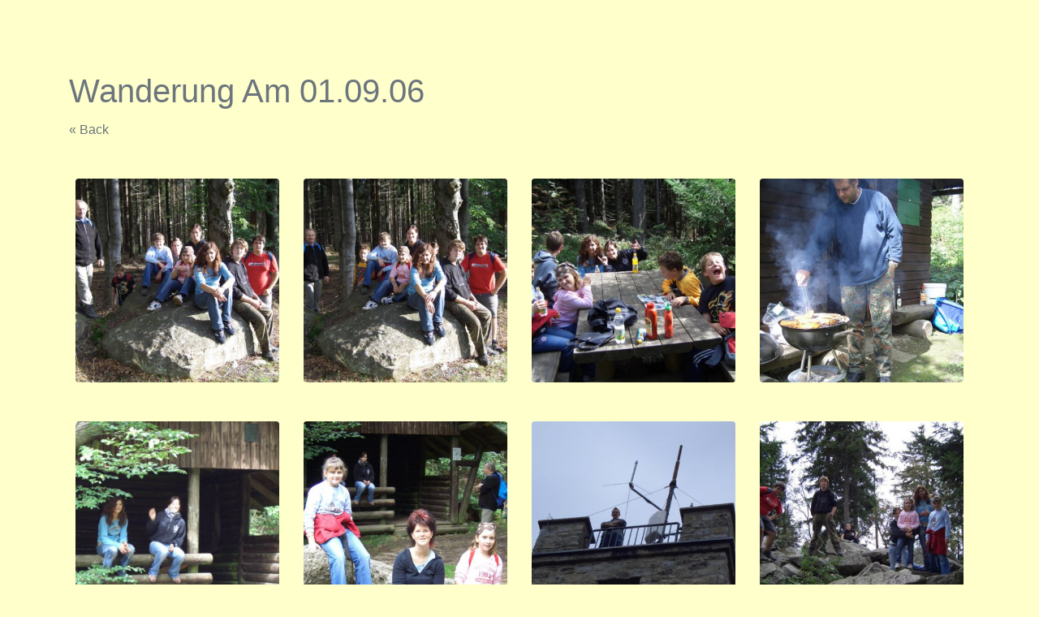

--- FILE ---
content_type: text/html; charset=UTF-8
request_url: http://www.sg-mehlmeisel.de/gallery/album/Wanderung%20am%2001.09.06
body_size: 9032
content:
<!DOCTYPE HTML>
<html>
<head>
  <meta charset="utf-8" />
  <meta name="viewport" content="width=device-width, initial-scale=1, shrink-to-fit=no">

  <title>Wanderung Am 01.09.06 |  </title>
  <meta name="description" content="">

  <link rel="stylesheet" type="text/css" href="/gallery/nova-themes/novagallery/assets//bootstrap.min.css">
  <link rel="stylesheet" type="text/css" href="/gallery/nova-themes/novagallery/assets/simple-lightbox.min.css">
  <link rel="stylesheet" type="text/css" href="/gallery/nova-themes/novagallery/assets/style.css" />

  <link rel="icon" href="/gallery/nova-themes/novagallery/assets/novagallery-favicon.png" type="image/png">

</head>
<body>
  <div class="container">
    <header class="row mt-4">
     <div class="col-md-3 mb-3 logo"><a href="http://sg-mehlmeisel.de/gallery"> </a></div>
     <div class="col-12 col-md-9 mb-3 text-md-right">
            </div>
    </header>        <content class="row mt-0 mt-md-5">
      <div class="col-12 mb-1"><h1>Wanderung Am 01.09.06</h1></div>
              <div class="col-12 mb-4"><a href="http://sg-mehlmeisel.de/gallery/" class="text-muted link-back">&laquo; Back</a></div>
            <div class="container">
        <!-- albums -->
        
        <!-- images -->
                <div class="row gallery px-2 mt-4">
                      <div class="col-12 col-sm-6 col-md-4 col-lg-3 mb-5 element">
              <a href="/gallery/galleries/Wanderung%20am%2001.09.06/cache/2000/Bild%2020.JPG">
                <img src="/gallery/galleries/Wanderung%20am%2001.09.06/cache/400x400/Bild%2020.JPG" loading="lazy" class="rounded"><br>
              </a>
            </div>
                      <div class="col-12 col-sm-6 col-md-4 col-lg-3 mb-5 element">
              <a href="/gallery/galleries/Wanderung%20am%2001.09.06/cache/2000/Bild%2019.JPG">
                <img src="/gallery/galleries/Wanderung%20am%2001.09.06/cache/400x400/Bild%2019.JPG" loading="lazy" class="rounded"><br>
              </a>
            </div>
                      <div class="col-12 col-sm-6 col-md-4 col-lg-3 mb-5 element">
              <a href="/gallery/galleries/Wanderung%20am%2001.09.06/cache/2000/Bild%2018.JPG">
                <img src="/gallery/galleries/Wanderung%20am%2001.09.06/cache/400x400/Bild%2018.JPG" loading="lazy" class="rounded"><br>
              </a>
            </div>
                      <div class="col-12 col-sm-6 col-md-4 col-lg-3 mb-5 element">
              <a href="/gallery/galleries/Wanderung%20am%2001.09.06/cache/2000/Bild%2017.JPG">
                <img src="/gallery/galleries/Wanderung%20am%2001.09.06/cache/400x400/Bild%2017.JPG" loading="lazy" class="rounded"><br>
              </a>
            </div>
                      <div class="col-12 col-sm-6 col-md-4 col-lg-3 mb-5 element">
              <a href="/gallery/galleries/Wanderung%20am%2001.09.06/cache/2000/Bild%2016.JPG">
                <img src="/gallery/galleries/Wanderung%20am%2001.09.06/cache/400x400/Bild%2016.JPG" loading="lazy" class="rounded"><br>
              </a>
            </div>
                      <div class="col-12 col-sm-6 col-md-4 col-lg-3 mb-5 element">
              <a href="/gallery/galleries/Wanderung%20am%2001.09.06/cache/2000/Bild%2015.JPG">
                <img src="/gallery/galleries/Wanderung%20am%2001.09.06/cache/400x400/Bild%2015.JPG" loading="lazy" class="rounded"><br>
              </a>
            </div>
                      <div class="col-12 col-sm-6 col-md-4 col-lg-3 mb-5 element">
              <a href="/gallery/galleries/Wanderung%20am%2001.09.06/cache/2000/Bild%2014.JPG">
                <img src="/gallery/galleries/Wanderung%20am%2001.09.06/cache/400x400/Bild%2014.JPG" loading="lazy" class="rounded"><br>
              </a>
            </div>
                      <div class="col-12 col-sm-6 col-md-4 col-lg-3 mb-5 element">
              <a href="/gallery/galleries/Wanderung%20am%2001.09.06/cache/2000/Bild%2013.JPG">
                <img src="/gallery/galleries/Wanderung%20am%2001.09.06/cache/400x400/Bild%2013.JPG" loading="lazy" class="rounded"><br>
              </a>
            </div>
                      <div class="col-12 col-sm-6 col-md-4 col-lg-3 mb-5 element">
              <a href="/gallery/galleries/Wanderung%20am%2001.09.06/cache/2000/Bild%2012.JPG">
                <img src="/gallery/galleries/Wanderung%20am%2001.09.06/cache/400x400/Bild%2012.JPG" loading="lazy" class="rounded"><br>
              </a>
            </div>
                      <div class="col-12 col-sm-6 col-md-4 col-lg-3 mb-5 element">
              <a href="/gallery/galleries/Wanderung%20am%2001.09.06/cache/2000/Bild%2011.JPG">
                <img src="/gallery/galleries/Wanderung%20am%2001.09.06/cache/400x400/Bild%2011.JPG" loading="lazy" class="rounded"><br>
              </a>
            </div>
                      <div class="col-12 col-sm-6 col-md-4 col-lg-3 mb-5 element">
              <a href="/gallery/galleries/Wanderung%20am%2001.09.06/cache/2000/Bild%2010.JPG">
                <img src="/gallery/galleries/Wanderung%20am%2001.09.06/cache/400x400/Bild%2010.JPG" loading="lazy" class="rounded"><br>
              </a>
            </div>
                      <div class="col-12 col-sm-6 col-md-4 col-lg-3 mb-5 element">
              <a href="/gallery/galleries/Wanderung%20am%2001.09.06/cache/2000/Bild%2009.JPG">
                <img src="/gallery/galleries/Wanderung%20am%2001.09.06/cache/400x400/Bild%2009.JPG" loading="lazy" class="rounded"><br>
              </a>
            </div>
                      <div class="col-12 col-sm-6 col-md-4 col-lg-3 mb-5 element">
              <a href="/gallery/galleries/Wanderung%20am%2001.09.06/cache/2000/Bild%2008.JPG">
                <img src="/gallery/galleries/Wanderung%20am%2001.09.06/cache/400x400/Bild%2008.JPG" loading="lazy" class="rounded"><br>
              </a>
            </div>
                      <div class="col-12 col-sm-6 col-md-4 col-lg-3 mb-5 element">
              <a href="/gallery/galleries/Wanderung%20am%2001.09.06/cache/2000/Bild%2007.JPG">
                <img src="/gallery/galleries/Wanderung%20am%2001.09.06/cache/400x400/Bild%2007.JPG" loading="lazy" class="rounded"><br>
              </a>
            </div>
                      <div class="col-12 col-sm-6 col-md-4 col-lg-3 mb-5 element">
              <a href="/gallery/galleries/Wanderung%20am%2001.09.06/cache/2000/Bild%2006.JPG">
                <img src="/gallery/galleries/Wanderung%20am%2001.09.06/cache/400x400/Bild%2006.JPG" loading="lazy" class="rounded"><br>
              </a>
            </div>
                      <div class="col-12 col-sm-6 col-md-4 col-lg-3 mb-5 element">
              <a href="/gallery/galleries/Wanderung%20am%2001.09.06/cache/2000/Bild%2005.JPG">
                <img src="/gallery/galleries/Wanderung%20am%2001.09.06/cache/400x400/Bild%2005.JPG" loading="lazy" class="rounded"><br>
              </a>
            </div>
                      <div class="col-12 col-sm-6 col-md-4 col-lg-3 mb-5 element">
              <a href="/gallery/galleries/Wanderung%20am%2001.09.06/cache/2000/Bild%2004.JPG">
                <img src="/gallery/galleries/Wanderung%20am%2001.09.06/cache/400x400/Bild%2004.JPG" loading="lazy" class="rounded"><br>
              </a>
            </div>
                      <div class="col-12 col-sm-6 col-md-4 col-lg-3 mb-5 element">
              <a href="/gallery/galleries/Wanderung%20am%2001.09.06/cache/2000/Bild%2003.JPG">
                <img src="/gallery/galleries/Wanderung%20am%2001.09.06/cache/400x400/Bild%2003.JPG" loading="lazy" class="rounded"><br>
              </a>
            </div>
                      <div class="col-12 col-sm-6 col-md-4 col-lg-3 mb-5 element">
              <a href="/gallery/galleries/Wanderung%20am%2001.09.06/cache/2000/Bild%2002.JPG">
                <img src="/gallery/galleries/Wanderung%20am%2001.09.06/cache/400x400/Bild%2002.JPG" loading="lazy" class="rounded"><br>
              </a>
            </div>
                      <div class="col-12 col-sm-6 col-md-4 col-lg-3 mb-5 element">
              <a href="/gallery/galleries/Wanderung%20am%2001.09.06/cache/2000/Bild%2001.JPG">
                <img src="/gallery/galleries/Wanderung%20am%2001.09.06/cache/400x400/Bild%2001.JPG" loading="lazy" class="rounded"><br>
              </a>
            </div>
                  </div>
              </div>
    </content>
    <footer class="row mt-5 mb-5 m">
      <div class="mx-auto mb-4">
              </div>
      <div class="col-12 text-center text-secondary footerText">&copy; 2021 by novafacile<br><br>Powered by <a href="http://novagallery.org">novaGallery</a></div>
    </footer>  
  </div>

  <script type="text/javascript" src="/gallery/nova-themes/novagallery/assets/simple-lightbox.min.js"></script>
  <script type="text/javascript" src="/gallery/nova-themes/novagallery/assets/novagallery.js"></script>    
</body>
</html>

--- FILE ---
content_type: text/css
request_url: http://www.sg-mehlmeisel.de/gallery/nova-themes/novagallery/assets/style.css
body_size: 963
content:
body {
  background-color: #FFFFCC;
  padding: 0;
  margin: 0;
  color: #6c757d;
}

.logo {
  font-size: 1.5rem;
  font-weight: bold;
  letter-spacing: 0.3rem;
}

.logo a {
  color: inherit;
  text-decoration: none;
}

a.link-back {
  text-decoration: none;
}

content img {
  width: 100%;
  object-fit: cover;
}

@media (hover: hover) and (pointer: fine) {
  content .element {
    transition: transform .4s;
  }

  content .element:hover {
    transform: scale(1.02);
  }  
}

content .element a {
  color: inherit;
  text-decoration: none;
}

@media (max-width: 960px){
  h1 {
    font-size: 2rem;
  }
}

@media (max-width: 540px){
  h1 {
    font-size: 1.5rem;
  }
}

footer .footerText a, footer .footerText a:hover {
  text-decoration: underline;
  color: #6c757d;
}

/** Lightbox **/
.sl-overlay {
  background: #FFFFCC;
  opacity: 1;
}

.sl-wrapper .sl-close,
.sl-wrapper .sl-navigation button,
.sl-wrapper .sl-counter { 
  color: #6c757d; opacity: 1; 
}


--- FILE ---
content_type: text/javascript
request_url: http://www.sg-mehlmeisel.de/gallery/nova-themes/novagallery/assets/novagallery.js
body_size: 134
content:
document.addEventListener('DOMContentLoaded', function() {
  var $gallery = new SimpleLightbox('.gallery a', {showCounter:false});
});